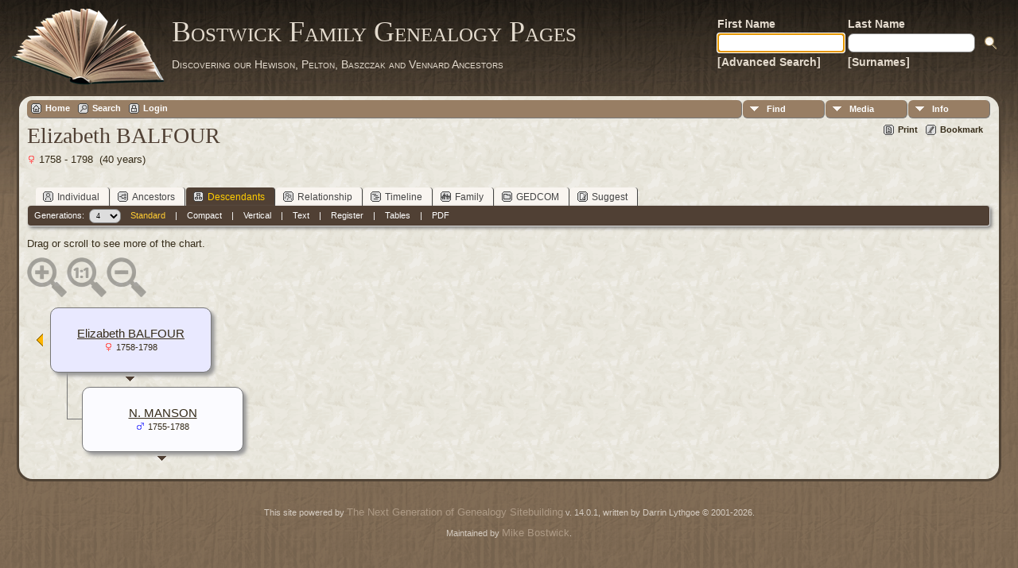

--- FILE ---
content_type: text/html;charset=ISO-8859-1
request_url: http://tilley.servehttp.com/TNG/descend.php?personID=I22128&tree=bostwick
body_size: 5869
content:
<!DOCTYPE html PUBLIC "-//W3C//DTD XHTML 1.0 Transitional//EN">

<html xmlns="http://www.w3.org/1999/xhtml">
<head>
<title>Descendancy for Elizabeth BALFOUR</title>
<meta name="Keywords" content="" />
<meta name="Description" content="Descendancy for Elizabeth BALFOUR" />
<meta http-equiv="Content-type" content="text/html; charset=ISO-8859-1" />
<meta name="robots" content="noindex,nofollow" />
<link rel="shortcut icon" href="img/public/favicon.ico" />
<link rel="mask-icon" href="img/public/safari-pinned-tab.svg" color="#5bbad5" />
<meta name="msapplication-config" content="img/public/browserconfig.xml" />
<meta name="msapplication-TileColor" content="#ffffff" />
<meta name="msapplication-TileImage" content="img/public/ms-icon-144x144.png" />
<meta name="theme-color" content="#ffffff" />
<link href="css/genstyle.css?v=14.0.1" rel="stylesheet" type="text/css" />
<link href="templates/template12/css/tngtabs2.css" rel="stylesheet" type="text/css" />
<link href="templates/template12/css/templatestyle.css?v=14.0.1" rel="stylesheet" type="text/css" />
<script src="https://code.jquery.com/jquery-3.4.1.min.js" type="text/javascript" integrity="sha384-vk5WoKIaW/vJyUAd9n/wmopsmNhiy+L2Z+SBxGYnUkunIxVxAv/UtMOhba/xskxh" crossorigin="anonymous"></script>
<script src="https://code.jquery.com/ui/1.12.1/jquery-ui.min.js" type="text/javascript" integrity="sha256-VazP97ZCwtekAsvgPBSUwPFKdrwD3unUfSGVYrahUqU=" crossorigin="anonymous"></script>
<script type="text/javascript" src="js/net.js"></script>
<style type="text/css">
.desc {
	margin: 0 0 10px 0;
}

.spouse {
	width: 100%;
}

.shadow {
	background-color: #999999;
	position: absolute;
}

.boxborder {
	background-color: #777;
}
</style>
<script type="text/javascript">var tnglitbox;</script>
<link href="templates/template12/css/mytngstyle.css?v=14.0.1" rel="stylesheet" type="text/css" />
<script type="text/javascript" src="js/tngmenuhover2.js"></script>
<script type="text/javascript">
// <![CDATA[
var tnglitbox;
var share = 0;
var closeimg = "img/tng_close.gif";
var smallimage_url = 'ajx_smallimage.php?';
var cmstngpath='';
var loadingmsg = 'Loading...';
var expand_msg = "Expand";
var collapse_msg = "Collapse";
//]]>
</script>
<link rel="alternate" type="application/rss+xml" title="RSS" href="tngrss.php" />
<!-- The Next Generation of Genealogy Sitebuilding, v.14.0.1 (10 February 2023), Written by Darrin Lythgoe, 2001-2026 -->
</head>
<body id="bodytop" class="descend publicbody">
	<a name="top"></a>
	<div id="cb-main">
		<header class="cb-header clearfix">		
			<div class="cb-shapes">	
				<h1 class="cb-headline" data-left="25.52%">
					<a href="index.php">Bostwick Family Genealogy Pages</a>
				</h1>
				<h2 class="cb-slogan" data-left="25.52%">Discovering our Hewison, Pelton, Baszczak and Vennard Ancestors</h2>

				<div class="cb-mainimage"><img src="templates/template12/img/book.png" alt="" /></div>
			</div>
			<div class="cb-header-search-box">
				<table>
					<tr>
						<td class="cb-searchtext">
							<table>
								<tr>
									<td class="col1and2">
										<a><span class="cb-searchtext">First Name</span></a>
									</td>
									<td class="col1and2" colspan="2">
										<a><span class="cb-searchtext">Last Name</span></a>
									</td>
								</tr>
								<tr>
									<form class="cb-search" id="topsearchform" name="topsearchform" method="get" 
										action="search.php">
										<td class="col1and2">
											<input type="hidden" value="AND" name="mybool" />
											<input size="17" name="myfirstname" type="text" id="myfirstname" />
										</td><td class="col1and2">
											<input size="17" name="mylastname" type="text" id="mylastname" />
										</td><td >
											<input class="cb-search-button" type="submit" value="&nbsp;&nbsp;">
										</td>
									</form>
								</tr>
								<script>
									document.topsearchform.myfirstname.focus();
								</script>
								<tr>
									<td id="cb-header-links">
										<a href="searchform.php">[Advanced Search]</a>
									</td><td colspan="2" id="cb-header-links">
										<a href="surnames.php">[Surnames]</a>
										<br />
									</td>
								</tr>
							</table>
						</td>
					</tr>
				</table>
				
			</div>
		</header>   
		<div class="cb-sheet clearfix">
<div class="cb-tng-area"><div class="menucontainer">
<div class="innercontainer">
<ul class="tngdd  float-right" id="tngdd">
<li class="langmenu stubmenu"><br/></li>
<li><a href="#" class="menulink">Find</a>
<ul>
<li><a href="surnames.php"><span class="menu-icon" id="surnames-icon"></span> <span class="menu-label">Surnames</span></a></li>
<li><a href="firstnames.php"><span class="menu-icon" id="firstnames-icon"></span> <span class="menu-label">First Names</span></a></li>
<li><a href="searchform.php"><span class="menu-icon" id="search-icon"></span> <span class="menu-label">Search People</span></a></li>
<li><a href="famsearchform.php"><span class="menu-icon" id="fsearch-icon"></span> <span class="menu-label">Search Families</span></a></li>
<li><a href="searchsite.php"><span class="menu-icon" id="searchsite-icon"></span> <span class="menu-label">Search Site</span></a></li>
<li><a href="places.php"><span class="menu-icon" id="places-icon"></span> <span class="menu-label">Places</span></a></li>
<li><a href="anniversaries.php"><span class="menu-icon" id="dates-icon"></span> <span class="menu-label">Dates</span></a></li>
<li><a href="calendar.php?m=01"><span class="menu-icon" id="calendar-icon"></span> <span class="menu-label">Calendar</span></a></li>
<li><a href="cemeteries.php"><span class="menu-icon" id="cemeteries-icon"></span> <span class="menu-label">Cemeteries</span></a></li>
<li><a href="bookmarks.php"><span class="menu-icon" id="bookmarks-icon"></span> <span class="menu-label">Bookmarks</span></a></li>
</ul>
</li>
<li><a href="#" class="menulink">Media</a>
<ul>
<li><a href="browsemedia.php?mediatypeID=photos"><span class="menu-icon" id="photos-icon"></span> <span class="menu-label">Photos</span></a></li>
<li><a href="browsemedia.php?mediatypeID=documents"><span class="menu-icon" id="documents-icon"></span> <span class="menu-label">Documents</span></a></li>
<li><a href="browsemedia.php?mediatypeID=headstones"><span class="menu-icon" id="headstones-icon"></span> <span class="menu-label">Headstones</span></a></li>
<li><a href="browsemedia.php?mediatypeID=histories"><span class="menu-icon" id="histories-icon"></span> <span class="menu-label">Histories</span></a></li>
<li><a href="browsemedia.php?mediatypeID=recordings"><span class="menu-icon" id="recordings-icon"></span> <span class="menu-label">Recordings</span></a></li>
<li><a href="browsemedia.php?mediatypeID=videos"><span class="menu-icon" id="videos-icon"></span> <span class="menu-label">Videos</span></a></li>
<li><a href="browsemedia.php"><span class="menu-icon" id="media-icon"></span> <span class="menu-label">All Media</span></a></li>
</ul>
</li>
<li><a href="#" class="menulink">Info</a>
<ul class="last">
<li><a href="whatsnew.php"><span class="menu-icon" id="whatsnew-icon"></span> <span class="menu-label">What's New</span></a></li>
<li><a href="mostwanted.php"><span class="menu-icon" id="mw-icon"></span> <span class="menu-label">Most Wanted</span></a></li>
<li><a href="reports.php"><span class="menu-icon" id="reports-icon"></span> <span class="menu-label">Reports</span></a></li>
<li><a href="statistics.php"><span class="menu-icon" id="stats-icon"></span> <span class="menu-label">Statistics</span></a></li>
<li><a href="browsetrees.php"><span class="menu-icon" id="trees-icon"></span> <span class="menu-label">Trees</span></a></li>
<li><a href="browsebranches.php"><span class="menu-icon" id="branches-icon"></span> <span class="menu-label">Branches</span></a></li>
<li><a href="browsenotes.php"><span class="menu-icon" id="notes-icon"></span> <span class="menu-label">Notes</span></a></li>
<li><a href="browsesources.php"><span class="menu-icon" id="sources-icon"></span> <span class="menu-label">Sources</span></a></li>
<li><a href="browserepos.php"><span class="menu-icon" id="repos-icon"></span> <span class="menu-label">Repositories</span></a></li>
<li><a href="browse_dna_tests.php"><span class="menu-icon" id="dna-icon"></span> <span class="menu-label">DNA Tests</span></a></li>
<li><a href="suggest.php?page=Descendancy+for+Elizabeth+BALFOUR"><span class="menu-icon" id="contact-icon"></span> <span class="menu-label">Contact Us</span></a></li>
</ul>
</li>
</ul>
<div class="icons">
 <a href="http://tilley.servehttp.com/joomla3"    title="Home" class="tngsmallicon" id="home-smicon">Home</a>
 <a href="searchform.php" onclick="return openSearch();"   title="Search" class="tngsmallicon" id="search-smicon">Search</a>
 <a href="#" onclick="return openLogin('ajx_login.php?p=');"   title="Login" class="tngsmallicon" id="log-smicon">Login</a>
&nbsp;
</div>
</div>
</div>
<div id="searchdrop" class="slidedown" style="display:none;"><a href="#" onclick="jQuery('#searchdrop').slideUp(200);return false;" style="float:right"><img src="img/tng_close.gif" alt=""/></a><span class="subhead"><strong>Search</strong> | <a href="searchform.php">Advanced Search</a> | <a href="famsearchform.php">Search Families</a> | <a href="searchsite.php">Search Site</a></span><br/><br/><form action="search.php" method="get">

<label for="searchfirst">First Name: </label><input type="text" name="myfirstname" id="searchfirst"/> &nbsp;
<label for="searchlast">Last Name: </label><input type="text" name="mylastname" id="searchlast"/> &nbsp;
<label for="searchid">ID: </label><input type="text" class="veryshortfield" name="mypersonid" id="searchid"/> &nbsp;
<input type="hidden" name="idqualify" value="equals"/>
<input type="submit" value="Search"/></form></div><div class="icons-rt"> <a href="#" onclick="newwindow=window.open('/TNG/descend.php?personID=I22128&amp;tree=bostwick&amp;tngprint=1','tngprint','width=850,height=600,status=no,resizable=yes,scrollbars=yes'); newwindow.focus(); return false;"  rel="nofollow" title="Print" class="tngsmallicon" id="print-smicon">Print</a>
 <a href="#" onclick="tnglitbox = new LITBox('ajx_addbookmark.php?p=',{width:350,height:100}); return false;"   title="Bookmark" class="tngsmallicon" id="bmk-smicon">Bookmark</a>
</div>
<script type="text/javascript">var tngdd=new tngdd.dd("tngdd");tngdd.init("tngdd","menuhover");</script>
<h1 class="header fn" id="nameheader" style="margin-bottom:5px">Elizabeth BALFOUR</h1><span class="normal"><img src="img/tng_female.gif" width="11" height="11" alt="Female" style="vertical-align: -1px; border: 0px;"/> 1758 - 1798 &nbsp;(40 years)</span><br />
<br clear="all" /><br />
<form action="descend.php" method="get" name="form1" id="form1">
<div id="tngmenu">
<ul id="tngnav">
<li><a id="a0" href="getperson.php?personID=I22128&amp;tree=bostwick"><span class="tngsmallicon2" id="ind-smicon"></span>Individual</a></li>
<li><a id="a1" href="pedigree.php?personID=I22128&amp;tree=bostwick"><span class="tngsmallicon2" id="ped-smicon"></span>Ancestors</a></li>
<li><a id="a2" href="descend.php?personID=I22128&amp;tree=bostwick" class="here"><span class="tngsmallicon2" id="desc-smicon"></span>Descendants</a></li>
<li><a id="a3" href="relateform.php?primaryID=I22128&amp;tree=bostwick"><span class="tngsmallicon2" id="rel-smicon"></span>Relationship</a></li>
<li><a id="a4" href="timeline.php?primaryID=I22128&amp;tree=bostwick"><span class="tngsmallicon2" id="time-smicon"></span>Timeline</a></li>
<li><a id="a5" href="familychart.php?personID=I22128&amp;tree=bostwick"><span class="tngsmallicon2" id="fam-smicon"></span>Family</a></li>
<li><a id="a6" href="gedform.php?personID=I22128&amp;tree=bostwick"><span class="tngsmallicon2" id="ged-smicon"></span>GEDCOM</a></li>
<li><a id="a7" href="suggest.php?enttype=I&amp;ID=I22128&amp;tree=bostwick"><span class="tngsmallicon2" id="sugg-smicon"></span>Suggest</a></li>
</ul>
</div>
<div id="pub-innermenu" class="fieldnameback fieldname smaller rounded4">
Generations: &nbsp;<select name="generations" class="verysmall" onchange="window.location.href='descend.php?personID=I22128&amp;tree=bostwick&amp;display=standard&amp;generations=' + this.options[this.selectedIndex].value">
<option value="1">1</option>
<option value="2">2</option>
<option value="3">3</option>
<option value="4" selected="selected">4</option>
<option value="5">5</option>
<option value="6">6</option>
<option value="7">7</option>
<option value="8">8</option>
<option value="9">9</option>
<option value="10">10</option>
<option value="11">11</option>
<option value="12">12</option>
</select>&nbsp;&nbsp;&nbsp;
<a href="descend.php?personID=I22128&amp;tree=bostwick&amp;display=standard&amp;generations=4" class="lightlink3">Standard</a> &nbsp;&nbsp; | &nbsp;&nbsp; 
<a href="descend.php?personID=I22128&amp;tree=bostwick&amp;display=compact&amp;generations=4" class="lightlink">Compact</a> &nbsp;&nbsp; | &nbsp;&nbsp; 
<a href="descendvert.php?personID=I22128&amp;tree=bostwick&amp;&amp;generations=4" class="lightlink">Vertical</a> &nbsp;&nbsp; | &nbsp;&nbsp; 
<a href="descendtext.php?personID=I22128&amp;tree=bostwick&amp;generations=4" class="lightlink">Text</a> &nbsp;&nbsp; | &nbsp;&nbsp; 
<a href="register.php?personID=I22128&amp;tree=bostwick&amp;generations=4" class="lightlink">Register</a> &nbsp;&nbsp; | &nbsp;&nbsp; 
<a href="descendtables.php?personID=I22128&amp;tree=bostwick&amp;generations=4" class="lightlink">Tables</a>
 &nbsp;&nbsp; | &nbsp;&nbsp; <a href="#" class="lightlink" onclick="tnglitbox = new LITBox('rpt_pdfform.php?pdftype=desc&amp;personID=I22128&amp;tree=bostwick&amp;generations=4',{width:350,height:350});return false;">PDF</a>
</div><br/>
</form>
<span class="normal">
Drag or scroll to see more of the chart.</span>
<div id="mag-icons-div" class="mag-icons"><img src="img/zoomin.png" id="zoom-in" onclick="panzoom.zoomIn;" alt="Zoom In"/><img src="img/zoomreset.png" id="zoom-reset" alt="Reset"/><img src="img/zoomout.png" id="zoom-out" alt="Zoom Out"/></div>
<div align="left" id="outer" style="position:relative;padding-top:8px;width:100%;height:206px;">
	<div class="panzoom" id="vcontainer" style="overflow:visible">
		<div id="inner" style="position:relative;width:560px;height:206px;">
<div id="leftarrow" style="position:absolute; top:33px; left:10px;z-index:5;">
<a href="javascript:goBack();"><img border="0" src="img/ArrowLeft.gif" width="10" height="16" align="left" title="New chart" alt="New chart" style="margin-right:5px"/></a></div>
<div id="popupleft" class="popup" style="position:absolute; visibility:hidden; background-color:#dddddd; top:34px; left:10px;z-index:8" onmouseover="cancelTimer('left')" onmouseout="setTimer('left')">
<div>
<div class="tngshadow popinner">
<div class="pboxpopupdiv">
<table><tr><td><table border="0" cellspacing="0" cellpadding="1">
<tr><td class="normal pboxpopup"><b>Parents</b></td></tr>
<tr><td valign="top"><a href="descend.php?personID=I22121&amp;tree=bostwick&amp;generations=4&amp;display=standard"><img border="0" src="img/ArrowLeft.gif" width="10" height="16" align="left" title="New chart" alt="New chart" style="margin-right:5px"/><span class="normal">William BALFOUR</span></a><br/><img src="img/tng_male.gif" width="11" height="11" alt="Male" style="vertical-align: -1px; border: 0px;"/> <span class="pedyears">1721-1786</span></td></tr>
<tr><td valign="top"><a href="descend.php?personID=I22127&amp;tree=bostwick&amp;generations=4&amp;display=standard"><img border="0" src="img/ArrowLeft.gif" width="10" height="16" align="left" title="New chart" alt="New chart" style="margin-right:5px"/><span class="normal">Elizabeth COVENTRY</span></a><br/><img src="img/tng_female.gif" width="11" height="11" alt="Female" style="vertical-align: -1px; border: 0px;"/> <span class="pedyears">1726-1772</span></td></tr>

</table></td></tr></table>
</div>
</div>
</div>
</div>
<div class="pedbox rounded10" id="box1" style="background-color:#e9e9ff; top:0px; left:29px; height:80px; width:201px; box-shadow:4px 4px 4px #999999;border:1px solid #777;" onmouseover="if(jQuery('#ic0').length) jQuery('#ic0').show();showPopup(1,0,80);" onmouseout="if(jQuery('#ic0').length) jQuery('#ic0').hide();setTimer(1);">
<div class="floverlr" id="ic0" style="left:166px;top:65px;display:none;background-color:#e9e9ff"><a href="pedigree.php?personID=I22128&amp;tree=bostwick&amp;display=standard&amp;generations=4" title="New pedigree"><img src="img/Chart.gif" border="0" width="11" height="10" title="New pedigree" alt="" /></a>
</div>
<table align="center" border="0" cellpadding="5" cellspacing="0" class="pedboxtable"><tr><td class="pboxname" align="center"><span style="font-size:11pt;"><a href="getperson.php?personID=I22128&amp;tree=bostwick">Elizabeth BALFOUR</a><br/><img src="img/tng_female.gif" width="11" height="11" alt="Female" style="vertical-align: -1px; border: 0px;"/> <span class="pedyears">1758-1798</span></span></td></tr></table></div>
<div style="position: absolute; top:87px;left:117px;z-index:7;" class="fakelink"><a href="#" onmouseover="showPopup(1,0,80)"><img src="templates/template12/img/ArrowDown.gif" border="0" width="25" height="8" alt="" /></a></div><div class="popup" id="popup1" style="position:absolute; visibility:hidden; background-color:#dddddd; left:31px;z-index:8" onmouseover="cancelTimer(1)" onmouseout="setTimer(1)">
<div><div class="tngshadow popinner"><div class="pboxpopupdiv">
<table cellspacing="0" cellpadding="1" border="0" width="100%">
<tr>
<td class="pboxpopup normal" colspan="2"><strong>Elizabeth BALFOUR</strong></td></tr>
<tr>
<td class="pboxpopup normal" align="right" valign="top">B:</td>
<td class="pboxpopup normal" valign="top">1704-1758</td></tr>
<tr>
<td class="pboxpopup normal" align="right" valign="top">D:</td>
<td class="pboxpopup normal" valign="top">1723-1798</td></tr>

</table></div></div></div></div>
<div class="boxborder" style="top:80px;left:50px;height:60px;width:1px;z-index:3"></div>
<div class="pedbox rounded10" id="box2" style="background-color:#fbfbff; top:100px; left:69px; height:80px; width:201px; box-shadow:4px 4px 4px #999999;border:1px solid #777;" onmouseover="showPopup(2,100,80);" onmouseout="setTimer(2);">
<table align="center" border="0" cellpadding="5" cellspacing="0" class="pedboxtable"><tr><td class="pboxname" align="center"><span style="font-size:11pt;"><a href="getperson.php?personID=I22134&amp;tree=bostwick">N. MANSON</a><br/><img src="img/tng_male.gif" width="11" height="11" alt="Male" style="vertical-align: -1px; border: 0px;"/> <span class="pedyears">1755-1788</span></span></td></tr></table></div>
<div style="position: absolute; top:187px;left:157px;z-index:7;" class="fakelink"><a href="#" onmouseover="showPopup(2,100,80)"><img src="templates/template12/img/ArrowDown.gif" border="0" width="25" height="8" alt="" /></a></div><div class="popup" id="popup2" style="position:absolute; visibility:hidden; background-color:#dddddd; left:71px;z-index:8" onmouseover="cancelTimer(2)" onmouseout="setTimer(2)">
<div><div class="tngshadow popinner"><div class="pboxpopupdiv">
<table cellspacing="0" cellpadding="1" border="0" width="100%">
<tr>
<td class="pboxpopup normal" colspan="2"><strong>N. MANSON</strong></td></tr>
<tr>
<td class="pboxpopup normal" align="right" valign="top">B:</td>
<td class="pboxpopup normal" valign="top">1698-1755</td></tr>
<tr>
<td class="pboxpopup normal" align="right" valign="top">M:</td>
<td class="pboxpopup normal" valign="top">1723-1787</td></tr>
<tr>
<td class="pboxpopup normal" align="right" valign="top">D:</td>
<td class="pboxpopup normal" valign="top">1723-1788</td></tr>

</table></div></div></div></div>
<div class="boxborder" style="top:140px;left:50px;height:1px;width:22px;z-index:3;overflow:hidden"></div>
		</div>
	</div>
</div>

<script type="text/javascript">
//<![CDATA[
var timerleft = false;

function goBack() {
	var popupleft = document.getElementById("popupleft");
	popupleft.style.visibility = 'visible';
}

function setTimer(slot) {
	eval( "timer" + slot + "=setTimeout(\"hidePopup('" + slot + "')\",500);");
}

function cancelTimer(slot) {
	eval( "clearTimeout(timer" + slot + ");" );
	eval( "timer" + slot + "=false;" );
}

function hidePopup(slot) {
	var ref = document.all ? document.all["popup" + slot] : document.getElementById ? document.getElementById("popup" + slot) : null ;
	if (ref) { ref.style.visibility = "hidden"; }
	eval("timer" + slot + "=false;");
}

jQuery(document).ready(function() {
	jQuery('#inner').draggable();
	$("#inner").on("mousedown touchstart", function(e) {
	    $(this).addClass('grabbing')
	})

	$("#inner").on("mouseup touchend", function(e) {
	    $(this).removeClass('grabbing')
	})
});
//]]>
</script>
<script type="text/javascript">
//<![CDATA[
var lastpopup = "";
for( var h = 1; h <= 2; h++ ) {
	eval( 'var timer' + h + '=false' );
}
function showPopup( slot, tall, high ){
// hide any other currently visible popups
	if( lastpopup ) {
		cancelTimer(lastpopup);
		hidePopup(lastpopup);
	}
	lastpopup = slot;

// show current
	var ref = jQuery("#popup" + slot);
	var box = jQuery("#box" + slot);

	var vOffset, hOffset, hDisplace;

	if(tall + high < 0)
		vOffset = 0;
	else {
		vOffset = tall + high + 2 * 1;
		var vDisplace = box.position().top + high + 2 * 1 + ref.height() - jQuery('#outer').height() + 20; //20 is for the scrollbar
		if(vDisplace > 0)
			vOffset -= vDisplace;
	}
	hDisplace = box.position().left + ref.width() - jQuery('#outer').width();
	if(hDisplace > 0) {
		if(vDisplace > 0) {
			ref.offset({left: box.offset().left - ref.width() - 1});
			if(box.position().top < vOffset)
				vOffset = box.position().top;
		}
		else
			ref.offset({left: box.offset().left - hDisplace});
	}
	else {
		if(vDisplace > 0) {
			hDisplace = box.position().left + box.width() + ref.width() - jQuery('#outer').width();
			if(hDisplace > 0)
				ref.offset({left: box.offset().left - ref.width() - 1});
			else
				ref.offset({left: box.offset().left + box.width() + (2 * 1)});
			if(box.position().top < vOffset)
				vOffset = box.position().top;
		}
	}

	ref.css('top',vOffset);
	ref.css('z-index',8);
   	ref.css('visibility','visible');
}
var zoomstep = 0.05;
//]]>
</script>
<script src="js/panzoom.min.js"></script>
<script src="js/tngzoom.js"></script>
</div>		<footer class="cb-footer clearfix">
			<div class="cb-content-layout layout-item-0">
				<div class="cb-content-layout-row">
					<div class="cb-layout-cell" style="width: 100%">
						<br/>
							<div class="hg-footertext">
							<p class="smaller center">This site powered by <a href="https://tngsitebuilding.com" class="footer" target="_blank" title="Learn more about TNG">The Next Generation of Genealogy Sitebuilding</a> v. 14.0.1,  written by Darrin Lythgoe  &copy; 2001-2026.</p>
<p class="smaller center">Maintained by <a href="suggest.php?" class="footer" title="Contact Us">Mike Bostwick</a>.</p>
							</div>
					</div>
				</div>
			</div>
		</footer>
	</div>  
</div>
<script type="text/javascript" src="js/litbox.js"></script>
</body>
</html>
